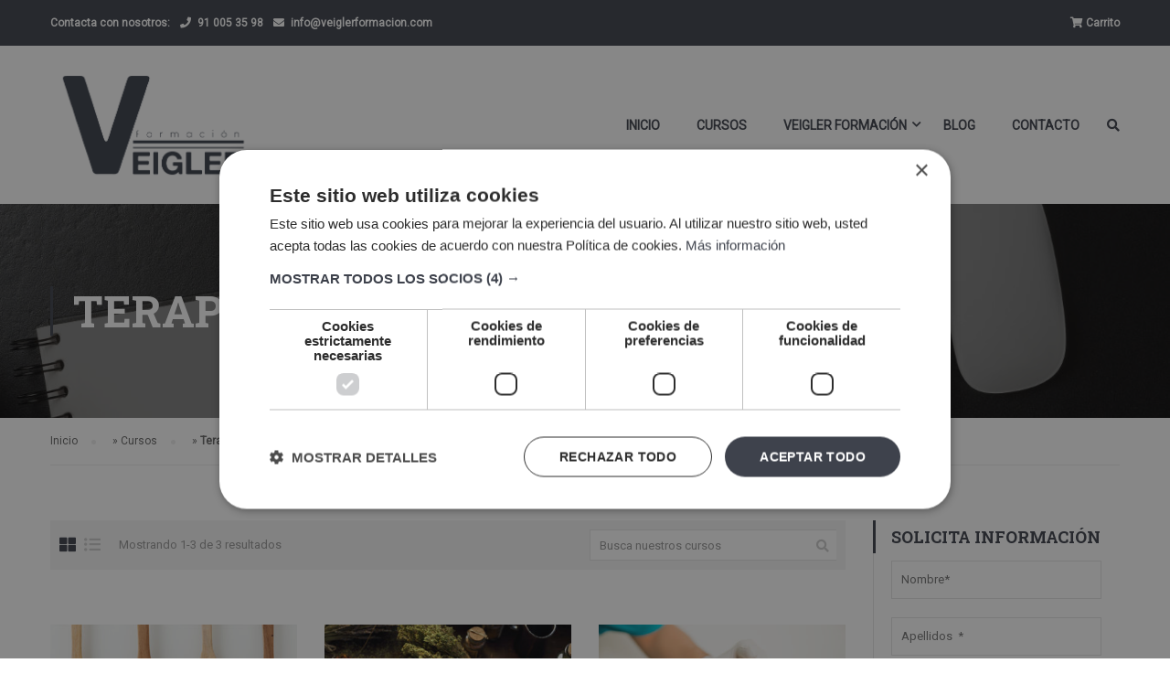

--- FILE ---
content_type: text/html; charset=UTF-8
request_url: https://veiglerformacion.com/estudiar/terapias-naturales/
body_size: 12499
content:
<!DOCTYPE html><html itemscope itemtype="http://schema.org/WebPage" lang="es"><head> <script src="https://veiglerformacion.com/wp-includes/js/jquery/jquery.min.js"></script>  <script>(function(w,d,s,l,i){w[l]=w[l]||[];w[l].push({'gtm.start':
	new Date().getTime(),event:'gtm.js'});var f=d.getElementsByTagName(s)[0],
	j=d.createElement(s),dl=l!='dataLayer'?'&l='+l:'';j.async=true;j.src=
	'https://www.googletagmanager.com/gtm.js?id='+i+dl;f.parentNode.insertBefore(j,f);
	})(window,document,'script','dataLayer','GTM-5NWDRQC');</script> <meta charset="UTF-8"><meta name="viewport" content="width=device-width, initial-scale=1"><link rel="profile" href="http://gmpg.org/xfn/11"><link rel="pingback" href="https://veiglerformacion.com/xmlrpc.php"><meta name='robots' content='index, follow, max-image-preview:large, max-snippet:-1, max-video-preview:-1' /><title>Terapias Naturales - Veigler Formación</title><link rel="canonical" href="https://veiglerformacion.com/estudiar/terapias-naturales/" /><meta property="og:locale" content="es_ES" /><meta property="og:type" content="article" /><meta property="og:title" content="Terapias Naturales archivos - Veigler Formación" /><meta property="og:url" content="https://veiglerformacion.com/estudiar/terapias-naturales/" /><meta property="og:site_name" content="Veigler Formación" /><meta name="twitter:card" content="summary_large_image" /> <script type="application/ld+json" class="yoast-schema-graph">{"@context":"https://schema.org","@graph":[{"@type":"CollectionPage","@id":"https://veiglerformacion.com/estudiar/terapias-naturales/","url":"https://veiglerformacion.com/estudiar/terapias-naturales/","name":"Terapias Naturales archivos - Veigler Formación","isPartOf":{"@id":"https://veiglerformacion.com/#website"},"breadcrumb":{"@id":"https://veiglerformacion.com/estudiar/terapias-naturales/#breadcrumb"},"inLanguage":"es"},{"@type":"BreadcrumbList","@id":"https://veiglerformacion.com/estudiar/terapias-naturales/#breadcrumb","itemListElement":[{"@type":"ListItem","position":1,"name":"Inicio","item":"https://veiglerformacion.com/"},{"@type":"ListItem","position":2,"name":"Cursos","item":"https://veiglerformacion.com/cursos/"},{"@type":"ListItem","position":3,"name":"Terapias Naturales"}]},{"@type":"WebSite","@id":"https://veiglerformacion.com/#website","url":"https://veiglerformacion.com/","name":"Veigler Formación","description":"Veigler Formación, estudiar online","potentialAction":[{"@type":"SearchAction","target":{"@type":"EntryPoint","urlTemplate":"https://veiglerformacion.com/?s={search_term_string}"},"query-input":{"@type":"PropertyValueSpecification","valueRequired":true,"valueName":"search_term_string"}}],"inLanguage":"es"}]}</script> <link rel="alternate" type="application/rss+xml" title="Veigler Formación &raquo; Feed" href="https://veiglerformacion.com/feed/" /><link rel="alternate" type="application/rss+xml" title="Veigler Formación &raquo; Feed de los comentarios" href="https://veiglerformacion.com/comments/feed/" /><link rel="alternate" type="application/rss+xml" title="Veigler Formación &raquo; Terapias Naturales Categoría Feed" href="https://veiglerformacion.com/estudiar/terapias-naturales/feed/" /><link rel='stylesheet' id='wc-stripe-blocks-checkout-style-css' href='https://veiglerformacion.com/wp-content/cache/autoptimize/css/autoptimize_single_bf1296ff69097b538efe450e6adfbef2.css?ver=fea74077a20387ad88e55aa2b1d75946' type='text/css' media='all' /><link rel='stylesheet' id='wc-blocks-vendors-style-css' href='https://veiglerformacion.com/wp-content/cache/autoptimize/css/autoptimize_single_535bc19ca40020871971f227877089ad.css?ver=10.2.4' type='text/css' media='all' /><link rel='stylesheet' id='wc-blocks-style-css' href='https://veiglerformacion.com/wp-content/cache/autoptimize/css/autoptimize_single_4ba14184495b4b1c2020607c130a3016.css?ver=10.2.4' type='text/css' media='all' /><link rel='stylesheet' id='contact-form-7-css' href='https://veiglerformacion.com/wp-content/cache/autoptimize/css/autoptimize_single_3fd2afa98866679439097f4ab102fe0a.css?ver=6.0.6' type='text/css' media='all' /><link rel='stylesheet' id='wpa-css-css' href='https://veiglerformacion.com/wp-content/cache/autoptimize/css/autoptimize_single_a0b823f7ab1f0a3a563fb10c3664d2a6.css?ver=2.3.04' type='text/css' media='all' /><style id='woocommerce-inline-inline-css' type='text/css'>.woocommerce form .form-row .required { visibility: visible; }</style><link rel='stylesheet' id='ez-toc-css' href='https://veiglerformacion.com/wp-content/plugins/easy-table-of-contents/assets/css/screen.min.css?ver=2.0.80' type='text/css' media='all' /><style id='ez-toc-inline-css' type='text/css'>div#ez-toc-container .ez-toc-title {font-size: 120%;}div#ez-toc-container .ez-toc-title {font-weight: 500;}div#ez-toc-container ul li , div#ez-toc-container ul li a {font-size: 95%;}div#ez-toc-container ul li , div#ez-toc-container ul li a {font-weight: 500;}div#ez-toc-container nav ul ul li {font-size: 90%;}.ez-toc-box-title {font-weight: bold; margin-bottom: 10px; text-align: center; text-transform: uppercase; letter-spacing: 1px; color: #666; padding-bottom: 5px;position:absolute;top:-4%;left:5%;background-color: inherit;transition: top 0.3s ease;}.ez-toc-box-title.toc-closed {top:-25%;}
.ez-toc-container-direction {direction: ltr;}.ez-toc-counter ul{counter-reset: item ;}.ez-toc-counter nav ul li a::before {content: counters(item, '.', decimal) '. ';display: inline-block;counter-increment: item;flex-grow: 0;flex-shrink: 0;margin-right: .2em; float: left; }.ez-toc-widget-direction {direction: ltr;}.ez-toc-widget-container ul{counter-reset: item ;}.ez-toc-widget-container nav ul li a::before {content: counters(item, '.', decimal) '. ';display: inline-block;counter-increment: item;flex-grow: 0;flex-shrink: 0;margin-right: .2em; float: left; }</style><link rel='stylesheet' id='font-awesome-nou-css' href='https://veiglerformacion.com/wp-content/cache/autoptimize/css/autoptimize_single_92ddb3add1421ef6db8d156ef3ff583c.css?ver=6.6.4' type='text/css' media='all' /><link rel='stylesheet' id='modal-css-css' href='https://veiglerformacion.com/wp-content/cache/autoptimize/css/autoptimize_single_f75feafe432e2568de749ad3f06f7f64.css?ver=6.6.4' type='text/css' media='all' /><link rel='stylesheet' id='learn-press-bundle-css' href='https://veiglerformacion.com/wp-content/plugins/learnpress/assets/css/bundle.min.css?ver=3.2.8.8' type='text/css' media='all' /><link rel='stylesheet' id='lp-overlay-css' href='https://veiglerformacion.com/wp-content/plugins/learnpress/assets/css/frontend/lp-overlay.min.css?ver=3.2.8.8' type='text/css' media='all' /><link rel='stylesheet' id='thim-parent-style-css' href='https://veiglerformacion.com/wp-content/cache/autoptimize/css/autoptimize_single_91ad7b20ea642d0ed5b10b8dd1d27aea.css?ver=6.6.4' type='text/css' media='all' /><link rel='stylesheet' id='font-awesome-5-all-css' href='https://veiglerformacion.com/wp-content/themes/eduma/assets/css/all.min.css?ver=4.6.5' type='text/css' media='all' /><link rel='stylesheet' id='font-awesome-4-shim-css' href='https://veiglerformacion.com/wp-content/themes/eduma/assets/css/v4-shims.min.css?ver=4.6.5' type='text/css' media='all' /><link rel='stylesheet' id='ionicons-css' href='https://veiglerformacion.com/wp-content/themes/eduma/assets/css/ionicons.min.css?ver=6.6.4' type='text/css' media='all' /><link rel='stylesheet' id='font-pe-icon-7-css' href='https://veiglerformacion.com/wp-content/cache/autoptimize/css/autoptimize_single_9c4f7424dd2adb0f6cb1e1511f825da8.css?ver=6.6.4' type='text/css' media='all' /><link rel='stylesheet' id='flaticon-css' href='https://veiglerformacion.com/wp-content/cache/autoptimize/css/autoptimize_single_d5ea5b72a6e904a2ff09488f856c916c.css?ver=6.6.4' type='text/css' media='all' /><link rel='stylesheet' id='thim-linearicons-font-css' href='https://veiglerformacion.com/wp-content/cache/autoptimize/css/autoptimize_single_2155a3c8ff937448394451b078e03dea.css?ver=6.6.4' type='text/css' media='all' /><link rel='stylesheet' id='line-awesome-css' href='https://veiglerformacion.com/wp-content/themes/eduma/assets/css/line-awesome.min.css?ver=4.6.5' type='text/css' media='all' /><link rel='stylesheet' id='thim-custom-vc-css' href='https://veiglerformacion.com/wp-content/cache/autoptimize/css/autoptimize_single_ada705787cb3703c3feb478bb1d72919.css?ver=4.6.5' type='text/css' media='all' /><link rel='stylesheet' id='thim-style-css' href='https://veiglerformacion.com/wp-content/cache/autoptimize/css/autoptimize_single_b599ed3beb2a6920323302cb92de2c0c.css?ver=4.6.5' type='text/css' media='all' /><style id='thim-style-inline-css' type='text/css'>:root{ --thim-body-primary-color: #3e424c;--thim-body-secondary-color:#d5cdd0;--thim-button-text-color:#ffffff;--thim-button-hover-color:#d5cdd0;--thim-footer-font-title-font-size:14px;--thim-footer-font-title-line-height:40px;--thim-footer-font-title-text-transform:uppercase;--thim-footer-font-title-font-weight:700;--thim-footer-font-size:;--thim-main-menu-font-weight:600;}</style><link rel='stylesheet' id='thim-style-options-css' href='https://veiglerformacion.com/wp-content/cache/autoptimize/css/autoptimize_single_bc034d6032553dedd2559edd899053a0.css?ver=6.6.4' type='text/css' media='all' /> <script type="text/javascript" src="https://veiglerformacion.com/wp-includes/js/jquery/jquery.min.js?ver=3.7.1" id="jquery-core-js"></script> <script type="text/javascript" src="https://veiglerformacion.com/wp-includes/js/jquery/jquery-migrate.min.js?ver=3.4.1" id="jquery-migrate-js"></script> <script type="text/javascript" src="https://veiglerformacion.com/wp-content/cache/autoptimize/js/autoptimize_single_1a3dd68bf82d5af13464bf5acb58c5e7.js?ver=6.6.4" id="learnpress-woo-payment-js"></script> <script type="text/javascript" src="https://veiglerformacion.com/wp-content/themes/eduma-child/micromodal.min.js?ver=6.6.4" id="modal-js-js"></script> <script type="text/javascript" src="https://veiglerformacion.com/wp-content/cache/autoptimize/js/autoptimize_single_7aacddc26427fccbead478bfdf2d4921.js?ver=6.6.4" id="thim-js-custom-js"></script> <script type="text/javascript" src="https://veiglerformacion.com/wp-includes/js/underscore.min.js?ver=1.13.4" id="underscore-js"></script> <script type="text/javascript" id="utils-js-extra">var userSettings = {"url":"\/","uid":"0","time":"1769743803","secure":"1"};</script> <script type="text/javascript" src="https://veiglerformacion.com/wp-includes/js/utils.min.js?ver=6.6.4" id="utils-js"></script> <script type="text/javascript" id="lp-global-js-extra">var lpGlobalSettings = {"url":"https:\/\/veiglerformacion.com\/estudiar\/terapias-naturales\/","siteurl":"https:\/\/veiglerformacion.com","ajax":"https:\/\/veiglerformacion.com\/wp-admin\/admin-ajax.php","theme":"eduma-child","localize":{"button_ok":"OK","button_cancel":"Cancelar","button_yes":"S\u00ed","button_no":"No"},"show_popup_confirm_finish":"yes"};</script> <script type="text/javascript" src="https://veiglerformacion.com/wp-content/plugins/learnpress/assets/js/global.min.js?ver=3.2.8.8" id="lp-global-js"></script> <script type="text/javascript" src="https://veiglerformacion.com/wp-content/plugins/learnpress/assets/js/dist/utils.min.js?ver=3.2.8.8" id="lp-utils-js"></script> <script type="text/javascript" src="https://veiglerformacion.com/wp-content/plugins/learnpress/assets/src/js/vendor/watch.min.js?ver=3.2.8.8" id="watch-js"></script> <script type="text/javascript" src="https://veiglerformacion.com/wp-content/plugins/learnpress/assets/js/vendor/plugins.all.min.js?ver=3.2.8.8" id="lp-plugins-all-js"></script> <link rel="https://api.w.org/" href="https://veiglerformacion.com/wp-json/" /><link rel="EditURI" type="application/rsd+xml" title="RSD" href="https://veiglerformacion.com/xmlrpc.php?rsd" /><meta name="generator" content="WordPress 6.6.4" /><meta name="generator" content="WooCommerce 7.8.2" /> <noscript><style>.woocommerce-product-gallery{ opacity: 1 !important; }</style></noscript> <script type="text/javascript">function tc_insert_internal_css(css) {
                    var tc_style = document.createElement("style");
                    tc_style.type = "text/css";
                    tc_style.setAttribute('data-type', 'tc-internal-css');
                    var tc_style_content = document.createTextNode(css);
                    tc_style.appendChild(tc_style_content);
                    document.head.appendChild(tc_style);
                }</script> <meta name="generator" content="Powered by WPBakery Page Builder - drag and drop page builder for WordPress."/><link rel="icon" href="https://veiglerformacion.com/wp-content/uploads/2019/06/cropped-FAVICON-VEIGLER-FORMACION-32x32.png" sizes="32x32" /><link rel="icon" href="https://veiglerformacion.com/wp-content/uploads/2019/06/cropped-FAVICON-VEIGLER-FORMACION-192x192.png" sizes="192x192" /><link rel="apple-touch-icon" href="https://veiglerformacion.com/wp-content/uploads/2019/06/cropped-FAVICON-VEIGLER-FORMACION-180x180.png" /><meta name="msapplication-TileImage" content="https://veiglerformacion.com/wp-content/uploads/2019/06/cropped-FAVICON-VEIGLER-FORMACION-270x270.png" /><style id="thim-customizer-inline-styles">/* cyrillic-ext */
@font-face {
  font-family: 'Roboto';
  font-style: normal;
  font-weight: 400;
  font-stretch: 100%;
  font-display: swap;
  src: url(https://fonts.gstatic.com/s/roboto/v50/KFOMCnqEu92Fr1ME7kSn66aGLdTylUAMQXC89YmC2DPNWubEbVmZiAr0klQmz24O0g.woff2) format('woff2');
  unicode-range: U+0460-052F, U+1C80-1C8A, U+20B4, U+2DE0-2DFF, U+A640-A69F, U+FE2E-FE2F;
}
/* cyrillic */
@font-face {
  font-family: 'Roboto';
  font-style: normal;
  font-weight: 400;
  font-stretch: 100%;
  font-display: swap;
  src: url(https://fonts.gstatic.com/s/roboto/v50/KFOMCnqEu92Fr1ME7kSn66aGLdTylUAMQXC89YmC2DPNWubEbVmQiAr0klQmz24O0g.woff2) format('woff2');
  unicode-range: U+0301, U+0400-045F, U+0490-0491, U+04B0-04B1, U+2116;
}
/* greek-ext */
@font-face {
  font-family: 'Roboto';
  font-style: normal;
  font-weight: 400;
  font-stretch: 100%;
  font-display: swap;
  src: url(https://fonts.gstatic.com/s/roboto/v50/KFOMCnqEu92Fr1ME7kSn66aGLdTylUAMQXC89YmC2DPNWubEbVmYiAr0klQmz24O0g.woff2) format('woff2');
  unicode-range: U+1F00-1FFF;
}
/* greek */
@font-face {
  font-family: 'Roboto';
  font-style: normal;
  font-weight: 400;
  font-stretch: 100%;
  font-display: swap;
  src: url(https://fonts.gstatic.com/s/roboto/v50/KFOMCnqEu92Fr1ME7kSn66aGLdTylUAMQXC89YmC2DPNWubEbVmXiAr0klQmz24O0g.woff2) format('woff2');
  unicode-range: U+0370-0377, U+037A-037F, U+0384-038A, U+038C, U+038E-03A1, U+03A3-03FF;
}
/* math */
@font-face {
  font-family: 'Roboto';
  font-style: normal;
  font-weight: 400;
  font-stretch: 100%;
  font-display: swap;
  src: url(https://fonts.gstatic.com/s/roboto/v50/KFOMCnqEu92Fr1ME7kSn66aGLdTylUAMQXC89YmC2DPNWubEbVnoiAr0klQmz24O0g.woff2) format('woff2');
  unicode-range: U+0302-0303, U+0305, U+0307-0308, U+0310, U+0312, U+0315, U+031A, U+0326-0327, U+032C, U+032F-0330, U+0332-0333, U+0338, U+033A, U+0346, U+034D, U+0391-03A1, U+03A3-03A9, U+03B1-03C9, U+03D1, U+03D5-03D6, U+03F0-03F1, U+03F4-03F5, U+2016-2017, U+2034-2038, U+203C, U+2040, U+2043, U+2047, U+2050, U+2057, U+205F, U+2070-2071, U+2074-208E, U+2090-209C, U+20D0-20DC, U+20E1, U+20E5-20EF, U+2100-2112, U+2114-2115, U+2117-2121, U+2123-214F, U+2190, U+2192, U+2194-21AE, U+21B0-21E5, U+21F1-21F2, U+21F4-2211, U+2213-2214, U+2216-22FF, U+2308-230B, U+2310, U+2319, U+231C-2321, U+2336-237A, U+237C, U+2395, U+239B-23B7, U+23D0, U+23DC-23E1, U+2474-2475, U+25AF, U+25B3, U+25B7, U+25BD, U+25C1, U+25CA, U+25CC, U+25FB, U+266D-266F, U+27C0-27FF, U+2900-2AFF, U+2B0E-2B11, U+2B30-2B4C, U+2BFE, U+3030, U+FF5B, U+FF5D, U+1D400-1D7FF, U+1EE00-1EEFF;
}
/* symbols */
@font-face {
  font-family: 'Roboto';
  font-style: normal;
  font-weight: 400;
  font-stretch: 100%;
  font-display: swap;
  src: url(https://fonts.gstatic.com/s/roboto/v50/KFOMCnqEu92Fr1ME7kSn66aGLdTylUAMQXC89YmC2DPNWubEbVn6iAr0klQmz24O0g.woff2) format('woff2');
  unicode-range: U+0001-000C, U+000E-001F, U+007F-009F, U+20DD-20E0, U+20E2-20E4, U+2150-218F, U+2190, U+2192, U+2194-2199, U+21AF, U+21E6-21F0, U+21F3, U+2218-2219, U+2299, U+22C4-22C6, U+2300-243F, U+2440-244A, U+2460-24FF, U+25A0-27BF, U+2800-28FF, U+2921-2922, U+2981, U+29BF, U+29EB, U+2B00-2BFF, U+4DC0-4DFF, U+FFF9-FFFB, U+10140-1018E, U+10190-1019C, U+101A0, U+101D0-101FD, U+102E0-102FB, U+10E60-10E7E, U+1D2C0-1D2D3, U+1D2E0-1D37F, U+1F000-1F0FF, U+1F100-1F1AD, U+1F1E6-1F1FF, U+1F30D-1F30F, U+1F315, U+1F31C, U+1F31E, U+1F320-1F32C, U+1F336, U+1F378, U+1F37D, U+1F382, U+1F393-1F39F, U+1F3A7-1F3A8, U+1F3AC-1F3AF, U+1F3C2, U+1F3C4-1F3C6, U+1F3CA-1F3CE, U+1F3D4-1F3E0, U+1F3ED, U+1F3F1-1F3F3, U+1F3F5-1F3F7, U+1F408, U+1F415, U+1F41F, U+1F426, U+1F43F, U+1F441-1F442, U+1F444, U+1F446-1F449, U+1F44C-1F44E, U+1F453, U+1F46A, U+1F47D, U+1F4A3, U+1F4B0, U+1F4B3, U+1F4B9, U+1F4BB, U+1F4BF, U+1F4C8-1F4CB, U+1F4D6, U+1F4DA, U+1F4DF, U+1F4E3-1F4E6, U+1F4EA-1F4ED, U+1F4F7, U+1F4F9-1F4FB, U+1F4FD-1F4FE, U+1F503, U+1F507-1F50B, U+1F50D, U+1F512-1F513, U+1F53E-1F54A, U+1F54F-1F5FA, U+1F610, U+1F650-1F67F, U+1F687, U+1F68D, U+1F691, U+1F694, U+1F698, U+1F6AD, U+1F6B2, U+1F6B9-1F6BA, U+1F6BC, U+1F6C6-1F6CF, U+1F6D3-1F6D7, U+1F6E0-1F6EA, U+1F6F0-1F6F3, U+1F6F7-1F6FC, U+1F700-1F7FF, U+1F800-1F80B, U+1F810-1F847, U+1F850-1F859, U+1F860-1F887, U+1F890-1F8AD, U+1F8B0-1F8BB, U+1F8C0-1F8C1, U+1F900-1F90B, U+1F93B, U+1F946, U+1F984, U+1F996, U+1F9E9, U+1FA00-1FA6F, U+1FA70-1FA7C, U+1FA80-1FA89, U+1FA8F-1FAC6, U+1FACE-1FADC, U+1FADF-1FAE9, U+1FAF0-1FAF8, U+1FB00-1FBFF;
}
/* vietnamese */
@font-face {
  font-family: 'Roboto';
  font-style: normal;
  font-weight: 400;
  font-stretch: 100%;
  font-display: swap;
  src: url(https://fonts.gstatic.com/s/roboto/v50/KFOMCnqEu92Fr1ME7kSn66aGLdTylUAMQXC89YmC2DPNWubEbVmbiAr0klQmz24O0g.woff2) format('woff2');
  unicode-range: U+0102-0103, U+0110-0111, U+0128-0129, U+0168-0169, U+01A0-01A1, U+01AF-01B0, U+0300-0301, U+0303-0304, U+0308-0309, U+0323, U+0329, U+1EA0-1EF9, U+20AB;
}
/* latin-ext */
@font-face {
  font-family: 'Roboto';
  font-style: normal;
  font-weight: 400;
  font-stretch: 100%;
  font-display: swap;
  src: url(https://fonts.gstatic.com/s/roboto/v50/KFOMCnqEu92Fr1ME7kSn66aGLdTylUAMQXC89YmC2DPNWubEbVmaiAr0klQmz24O0g.woff2) format('woff2');
  unicode-range: U+0100-02BA, U+02BD-02C5, U+02C7-02CC, U+02CE-02D7, U+02DD-02FF, U+0304, U+0308, U+0329, U+1D00-1DBF, U+1E00-1E9F, U+1EF2-1EFF, U+2020, U+20A0-20AB, U+20AD-20C0, U+2113, U+2C60-2C7F, U+A720-A7FF;
}
/* latin */
@font-face {
  font-family: 'Roboto';
  font-style: normal;
  font-weight: 400;
  font-stretch: 100%;
  font-display: swap;
  src: url(https://fonts.gstatic.com/s/roboto/v50/KFOMCnqEu92Fr1ME7kSn66aGLdTylUAMQXC89YmC2DPNWubEbVmUiAr0klQmz24.woff2) format('woff2');
  unicode-range: U+0000-00FF, U+0131, U+0152-0153, U+02BB-02BC, U+02C6, U+02DA, U+02DC, U+0304, U+0308, U+0329, U+2000-206F, U+20AC, U+2122, U+2191, U+2193, U+2212, U+2215, U+FEFF, U+FFFD;
}
/* cyrillic-ext */
@font-face {
  font-family: 'Roboto Slab';
  font-style: normal;
  font-weight: 400;
  font-display: swap;
  src: url(https://fonts.gstatic.com/s/robotoslab/v36/BngMUXZYTXPIvIBgJJSb6ufA5qWr4xCCQ_k.woff2) format('woff2');
  unicode-range: U+0460-052F, U+1C80-1C8A, U+20B4, U+2DE0-2DFF, U+A640-A69F, U+FE2E-FE2F;
}
/* cyrillic */
@font-face {
  font-family: 'Roboto Slab';
  font-style: normal;
  font-weight: 400;
  font-display: swap;
  src: url(https://fonts.gstatic.com/s/robotoslab/v36/BngMUXZYTXPIvIBgJJSb6ufJ5qWr4xCCQ_k.woff2) format('woff2');
  unicode-range: U+0301, U+0400-045F, U+0490-0491, U+04B0-04B1, U+2116;
}
/* greek-ext */
@font-face {
  font-family: 'Roboto Slab';
  font-style: normal;
  font-weight: 400;
  font-display: swap;
  src: url(https://fonts.gstatic.com/s/robotoslab/v36/BngMUXZYTXPIvIBgJJSb6ufB5qWr4xCCQ_k.woff2) format('woff2');
  unicode-range: U+1F00-1FFF;
}
/* greek */
@font-face {
  font-family: 'Roboto Slab';
  font-style: normal;
  font-weight: 400;
  font-display: swap;
  src: url(https://fonts.gstatic.com/s/robotoslab/v36/BngMUXZYTXPIvIBgJJSb6ufO5qWr4xCCQ_k.woff2) format('woff2');
  unicode-range: U+0370-0377, U+037A-037F, U+0384-038A, U+038C, U+038E-03A1, U+03A3-03FF;
}
/* vietnamese */
@font-face {
  font-family: 'Roboto Slab';
  font-style: normal;
  font-weight: 400;
  font-display: swap;
  src: url(https://fonts.gstatic.com/s/robotoslab/v36/BngMUXZYTXPIvIBgJJSb6ufC5qWr4xCCQ_k.woff2) format('woff2');
  unicode-range: U+0102-0103, U+0110-0111, U+0128-0129, U+0168-0169, U+01A0-01A1, U+01AF-01B0, U+0300-0301, U+0303-0304, U+0308-0309, U+0323, U+0329, U+1EA0-1EF9, U+20AB;
}
/* latin-ext */
@font-face {
  font-family: 'Roboto Slab';
  font-style: normal;
  font-weight: 400;
  font-display: swap;
  src: url(https://fonts.gstatic.com/s/robotoslab/v36/BngMUXZYTXPIvIBgJJSb6ufD5qWr4xCCQ_k.woff2) format('woff2');
  unicode-range: U+0100-02BA, U+02BD-02C5, U+02C7-02CC, U+02CE-02D7, U+02DD-02FF, U+0304, U+0308, U+0329, U+1D00-1DBF, U+1E00-1E9F, U+1EF2-1EFF, U+2020, U+20A0-20AB, U+20AD-20C0, U+2113, U+2C60-2C7F, U+A720-A7FF;
}
/* latin */
@font-face {
  font-family: 'Roboto Slab';
  font-style: normal;
  font-weight: 400;
  font-display: swap;
  src: url(https://fonts.gstatic.com/s/robotoslab/v36/BngMUXZYTXPIvIBgJJSb6ufN5qWr4xCC.woff2) format('woff2');
  unicode-range: U+0000-00FF, U+0131, U+0152-0153, U+02BB-02BC, U+02C6, U+02DA, U+02DC, U+0304, U+0308, U+0329, U+2000-206F, U+20AC, U+2122, U+2191, U+2193, U+2212, U+2215, U+FEFF, U+FFFD;
}
/* cyrillic-ext */
@font-face {
  font-family: 'Roboto Slab';
  font-style: normal;
  font-weight: 700;
  font-display: swap;
  src: url(https://fonts.gstatic.com/s/robotoslab/v36/BngMUXZYTXPIvIBgJJSb6ufA5qWr4xCCQ_k.woff2) format('woff2');
  unicode-range: U+0460-052F, U+1C80-1C8A, U+20B4, U+2DE0-2DFF, U+A640-A69F, U+FE2E-FE2F;
}
/* cyrillic */
@font-face {
  font-family: 'Roboto Slab';
  font-style: normal;
  font-weight: 700;
  font-display: swap;
  src: url(https://fonts.gstatic.com/s/robotoslab/v36/BngMUXZYTXPIvIBgJJSb6ufJ5qWr4xCCQ_k.woff2) format('woff2');
  unicode-range: U+0301, U+0400-045F, U+0490-0491, U+04B0-04B1, U+2116;
}
/* greek-ext */
@font-face {
  font-family: 'Roboto Slab';
  font-style: normal;
  font-weight: 700;
  font-display: swap;
  src: url(https://fonts.gstatic.com/s/robotoslab/v36/BngMUXZYTXPIvIBgJJSb6ufB5qWr4xCCQ_k.woff2) format('woff2');
  unicode-range: U+1F00-1FFF;
}
/* greek */
@font-face {
  font-family: 'Roboto Slab';
  font-style: normal;
  font-weight: 700;
  font-display: swap;
  src: url(https://fonts.gstatic.com/s/robotoslab/v36/BngMUXZYTXPIvIBgJJSb6ufO5qWr4xCCQ_k.woff2) format('woff2');
  unicode-range: U+0370-0377, U+037A-037F, U+0384-038A, U+038C, U+038E-03A1, U+03A3-03FF;
}
/* vietnamese */
@font-face {
  font-family: 'Roboto Slab';
  font-style: normal;
  font-weight: 700;
  font-display: swap;
  src: url(https://fonts.gstatic.com/s/robotoslab/v36/BngMUXZYTXPIvIBgJJSb6ufC5qWr4xCCQ_k.woff2) format('woff2');
  unicode-range: U+0102-0103, U+0110-0111, U+0128-0129, U+0168-0169, U+01A0-01A1, U+01AF-01B0, U+0300-0301, U+0303-0304, U+0308-0309, U+0323, U+0329, U+1EA0-1EF9, U+20AB;
}
/* latin-ext */
@font-face {
  font-family: 'Roboto Slab';
  font-style: normal;
  font-weight: 700;
  font-display: swap;
  src: url(https://fonts.gstatic.com/s/robotoslab/v36/BngMUXZYTXPIvIBgJJSb6ufD5qWr4xCCQ_k.woff2) format('woff2');
  unicode-range: U+0100-02BA, U+02BD-02C5, U+02C7-02CC, U+02CE-02D7, U+02DD-02FF, U+0304, U+0308, U+0329, U+1D00-1DBF, U+1E00-1E9F, U+1EF2-1EFF, U+2020, U+20A0-20AB, U+20AD-20C0, U+2113, U+2C60-2C7F, U+A720-A7FF;
}
/* latin */
@font-face {
  font-family: 'Roboto Slab';
  font-style: normal;
  font-weight: 700;
  font-display: swap;
  src: url(https://fonts.gstatic.com/s/robotoslab/v36/BngMUXZYTXPIvIBgJJSb6ufN5qWr4xCC.woff2) format('woff2');
  unicode-range: U+0000-00FF, U+0131, U+0152-0153, U+02BB-02BC, U+02C6, U+02DA, U+02DC, U+0304, U+0308, U+0329, U+2000-206F, U+20AC, U+2122, U+2191, U+2193, U+2212, U+2215, U+FEFF, U+FFFD;
}</style> <script type="text/javascript">if (typeof ajaxurl === 'undefined') {
				
				var ajaxurl = "https://veiglerformacion.com/wp-admin/admin-ajax.php"
				
			}</script> <noscript><style>.wpb_animate_when_almost_visible { opacity: 1; }</style></noscript></head><body class="archive tax-course_category term-terapias-naturales term-134 wp-embed-responsive theme-eduma eduma-child learnpress learnpress-page woocommerce-no-js group-blog thim-body-load-overlay bg-boxed-image thim-popup-feature wpb-js-composer js-comp-ver-6.9.0 vc_responsive" id="thim-body"> <noscript><iframe src="https://www.googletagmanager.com/ns.html?id=GTM-5NWDRQC"
height="0" width="0" style="display:none;visibility:hidden"></iframe></noscript><div class="mobile-menu-wrapper"><div class="mobile-menu-inner"><div class="icon-wrapper"><div class="menu-mobile-effect navbar-toggle close-icon" data-effect="mobile-effect"> <span class="icon-bar"></span> <span class="icon-bar"></span> <span class="icon-bar"></span></div></div><nav class="mobile-menu-container mobile-effect"><ul class="nav navbar-nav"><li id="menu-item-6551" class="menu-item menu-item-type-post_type menu-item-object-page menu-item-home menu-item-6551 tc-menu-item tc-menu-depth-0 tc-menu-align-left tc-menu-layout-default"><a href="https://veiglerformacion.com/" class="tc-menu-inner">Inicio</a></li><li id="menu-item-9618" class="menu-item menu-item-type-post_type menu-item-object-page menu-item-9618 tc-menu-item tc-menu-depth-0 tc-menu-align-left tc-menu-layout-default"><a href="https://veiglerformacion.com/cursos/" class="tc-menu-inner">Cursos</a></li><li id="menu-item-6520" class="menu-item menu-item-type-custom menu-item-object-custom menu-item-has-children menu-item-6520 tc-menu-item tc-menu-depth-0 tc-menu-align-left tc-menu-layout-default"><span class="tc-menu-inner">VEIGLER FORMACIÓN</span><ul class="sub-menu"><li id="menu-item-6532" class="menu-item menu-item-type-post_type menu-item-object-page menu-item-6532 tc-menu-item tc-menu-depth-1 tc-menu-align-left"><a href="https://veiglerformacion.com/conoce-veigler-formacion/" class="tc-menu-inner tc-megamenu-title">Conoce Veigler Formación</a></li><li id="menu-item-8835" class="menu-item menu-item-type-post_type menu-item-object-page menu-item-8835 tc-menu-item tc-menu-depth-1 tc-menu-align-left"><a href="https://veiglerformacion.com/opiniones/" class="tc-menu-inner tc-megamenu-title">Veigler Formación Opiniones</a></li><li id="menu-item-7601" class="menu-item menu-item-type-post_type menu-item-object-page menu-item-7601 tc-menu-item tc-menu-depth-1 tc-menu-align-left"><a href="https://veiglerformacion.com/equipo/" class="tc-menu-inner tc-megamenu-title">Equipo</a></li><li id="menu-item-8387" class="menu-item menu-item-type-post_type menu-item-object-page menu-item-8387 tc-menu-item tc-menu-depth-1 tc-menu-align-left"><a href="https://veiglerformacion.com/acreditaciones/" class="tc-menu-inner tc-megamenu-title">Acreditaciones</a></li><li id="menu-item-6521" class="menu-item menu-item-type-post_type menu-item-object-page menu-item-6521 tc-menu-item tc-menu-depth-1 tc-menu-align-left"><a href="https://veiglerformacion.com/faqs/" class="tc-menu-inner tc-megamenu-title">FAQs</a></li><li id="menu-item-8969" class="menu-item menu-item-type-custom menu-item-object-custom menu-item-8969 tc-menu-item tc-menu-depth-1 tc-menu-align-left"><a href="https://veiglerformacion.com/category/oferta-de-empleo/" class="tc-menu-inner tc-megamenu-title">Oferta de Empleo</a></li><li id="menu-item-8970" class="menu-item menu-item-type-custom menu-item-object-custom menu-item-8970 tc-menu-item tc-menu-depth-1 tc-menu-align-left"><a href="https://veiglerformacion.com/category/oferta-de-practicas/" class="tc-menu-inner tc-megamenu-title">Oferta de Prácticas</a></li></ul></li><li id="menu-item-6523" class="menu-item menu-item-type-post_type menu-item-object-page current_page_parent menu-item-6523 tc-menu-item tc-menu-depth-0 tc-menu-align-left tc-menu-layout-default"><a href="https://veiglerformacion.com/blog/" class="tc-menu-inner">Blog</a></li><li id="menu-item-6522" class="menu-item menu-item-type-post_type menu-item-object-page menu-item-6522 tc-menu-item tc-menu-depth-0 tc-menu-align-left tc-menu-layout-default"><a href="https://veiglerformacion.com/contacto/" class="tc-menu-inner">Contacto</a></li><li class="menu-right header_v1"><ul><li id="courses-searching-2" class="widget widget_courses-searching"><div class="thim-widget-courses-searching template-courses-searching"><div class="thim-course-search-overlay"><div class="search-toggle"><i class="fa fa-search"></i></div><div class="courses-searching layout-overlay"><div class="search-popup-bg"></div><form method="get" action="https://veiglerformacion.com/cursos/"> <input type="text" value="" name="s" placeholder="Encuentra tu curso..."
 class="thim-s form-control courses-search-input" autocomplete="off"/> <input type="hidden" value="course" name="ref"/> <button type="submit"><i class="fa fa-search"></i></button> <span class="widget-search-close"></span></form><ul class="courses-list-search list-unstyled"></ul></div></div></div></li></ul></li></ul></nav></div></div><div id="wrapper-container" class="wrapper-container"><div class="content-pusher"><header id="masthead" class="site-header affix-top bg-custom-sticky sticky-header header_default header_v1"><div id="toolbar" class="toolbar"><div class="container"><div class="row"><div class="col-sm-12"><div class="toolbar-container"><aside id="text-2" class="widget widget_text"><div class="textwidget"><div class="thim-have-any-question"> Contacta con nosotros:<div class="mobile"><i class="fa fa-phone"></i><a href="tel:+34910053598">91 005 35 98</a></div><div class="email"><i class="fa fa-envelope"></i><a href="mailto:info@veiglerformacion.com">info@veiglerformacion.com</a></div></div><div class="cart" style="float:right;"> <a href="/carrito"><i class="fa fa-shopping-cart"></i> Carrito</a></div></div></aside></div></div></div></div></div><div class="thim-nav-wrapper container"><div class="row"><div class="navigation col-sm-12"><div class="tm-table"><div class="width-logo table-cell sm-logo"> <a href="https://veiglerformacion.com/" title="Veigler Formación - Veigler Formación, estudiar online" rel="home" class="thim-logo"><img src="https://veiglerformacion.com/wp-content/uploads/2022/01/VEIGLER-FORMACION-WEB.png" alt="Veigler Formación"  data-sticky="https://veiglerformacion.com/wp-content/uploads/2022/01/VEIGLER-FORMACION-WEB.png"></a></div><nav class="width-navigation table-cell table-right"><ul class="nav navbar-nav menu-main-menu"><li class="menu-item menu-item-type-post_type menu-item-object-page menu-item-home menu-item-6551 tc-menu-item tc-menu-depth-0 tc-menu-align-left tc-menu-layout-default"><a href="https://veiglerformacion.com/" class="tc-menu-inner">Inicio</a></li><li class="menu-item menu-item-type-post_type menu-item-object-page menu-item-9618 tc-menu-item tc-menu-depth-0 tc-menu-align-left tc-menu-layout-default"><a href="https://veiglerformacion.com/cursos/" class="tc-menu-inner">Cursos</a></li><li class="menu-item menu-item-type-custom menu-item-object-custom menu-item-has-children menu-item-6520 tc-menu-item tc-menu-depth-0 tc-menu-align-left tc-menu-layout-default"><span class="tc-menu-inner">VEIGLER FORMACIÓN</span><ul class="sub-menu"><li class="menu-item menu-item-type-post_type menu-item-object-page menu-item-6532 tc-menu-item tc-menu-depth-1 tc-menu-align-left"><a href="https://veiglerformacion.com/conoce-veigler-formacion/" class="tc-menu-inner tc-megamenu-title">Conoce Veigler Formación</a></li><li class="menu-item menu-item-type-post_type menu-item-object-page menu-item-8835 tc-menu-item tc-menu-depth-1 tc-menu-align-left"><a href="https://veiglerformacion.com/opiniones/" class="tc-menu-inner tc-megamenu-title">Veigler Formación Opiniones</a></li><li class="menu-item menu-item-type-post_type menu-item-object-page menu-item-7601 tc-menu-item tc-menu-depth-1 tc-menu-align-left"><a href="https://veiglerformacion.com/equipo/" class="tc-menu-inner tc-megamenu-title">Equipo</a></li><li class="menu-item menu-item-type-post_type menu-item-object-page menu-item-8387 tc-menu-item tc-menu-depth-1 tc-menu-align-left"><a href="https://veiglerformacion.com/acreditaciones/" class="tc-menu-inner tc-megamenu-title">Acreditaciones</a></li><li class="menu-item menu-item-type-post_type menu-item-object-page menu-item-6521 tc-menu-item tc-menu-depth-1 tc-menu-align-left"><a href="https://veiglerformacion.com/faqs/" class="tc-menu-inner tc-megamenu-title">FAQs</a></li><li class="menu-item menu-item-type-custom menu-item-object-custom menu-item-8969 tc-menu-item tc-menu-depth-1 tc-menu-align-left"><a href="https://veiglerformacion.com/category/oferta-de-empleo/" class="tc-menu-inner tc-megamenu-title">Oferta de Empleo</a></li><li class="menu-item menu-item-type-custom menu-item-object-custom menu-item-8970 tc-menu-item tc-menu-depth-1 tc-menu-align-left"><a href="https://veiglerformacion.com/category/oferta-de-practicas/" class="tc-menu-inner tc-megamenu-title">Oferta de Prácticas</a></li></ul></li><li class="menu-item menu-item-type-post_type menu-item-object-page current_page_parent menu-item-6523 tc-menu-item tc-menu-depth-0 tc-menu-align-left tc-menu-layout-default"><a href="https://veiglerformacion.com/blog/" class="tc-menu-inner">Blog</a></li><li class="menu-item menu-item-type-post_type menu-item-object-page menu-item-6522 tc-menu-item tc-menu-depth-0 tc-menu-align-left tc-menu-layout-default"><a href="https://veiglerformacion.com/contacto/" class="tc-menu-inner">Contacto</a></li><li class="menu-right"><ul><li id="courses-searching-2" class="widget widget_courses-searching"><div class="thim-widget-courses-searching template-courses-searching"><div class="thim-course-search-overlay"><div class="search-toggle"><i class="fa fa-search"></i></div><div class="courses-searching layout-overlay"><div class="search-popup-bg"></div><form method="get" action="https://veiglerformacion.com/cursos/"> <input type="text" value="" name="s" placeholder="Encuentra tu curso..."
 class="thim-s form-control courses-search-input" autocomplete="off"/> <input type="hidden" value="course" name="ref"/> <button type="submit"><i class="fa fa-search"></i></button> <span class="widget-search-close"></span></form><ul class="courses-list-search list-unstyled"></ul></div></div></div></li></ul></li></ul></nav><div class="menu-mobile-effect navbar-toggle" data-effect="mobile-effect"> <span class="icon-bar"></span> <span class="icon-bar"></span> <span class="icon-bar"></span></div></div></div></div></div></header><div id="main-content"><section class="content-area"><div
 class="top_heading_out"><div class="lazyload top_site_main" data-bg="https://veiglerformacion.com/wp-content/uploads/2019/06/ESTUDIAR-ONLINE-1.jpg" style="color: #ffffff;background-image:url(data:image/svg+xml,%3Csvg%20xmlns=%22http://www.w3.org/2000/svg%22%20viewBox=%220%200%20500%20300%22%3E%3C/svg%3E);"><span class="overlay-top-header" style="background-color:rgba(0,0,0,0.5);"></span><div class="page-title-wrapper"><div class="banner-wrapper container"><h1>Terapias Naturales</h1></div></div></div><div class="breadcrumbs-wrapper"><div class="container"><div id="breadcrumbs"><span><span><a href="https://veiglerformacion.com/">Inicio</a></span> » <span><a href="https://veiglerformacion.com/cursos/">Cursos</a></span> » <span class="breadcrumb_last" aria-current="page"><strong>Terapias Naturales</strong></span></span></div></div></div></div><div class="container sidebar-right site-content"><div class="row"><main id="main" class="site-main col-sm-9 alignleft"><article id="post-0" class="post-0 post type-post status-publish format-standard hentry page type-page"><div class="entry-content"><div id="lp-archive-courses" data-all-courses-url="https://veiglerformacion.com/cursos/"><div class="thim-course-top switch-layout-container "><div class="thim-course-switch-layout switch-layout"> <a href="#" class="list switchToGrid switch-active"><i class="fa fa-th-large"></i></a> <a href="#" class="grid switchToList"><i class="fa fa-list-ul"></i></a></div><div class="course-index"> <span>Mostrando 1-3 de 3 resultados</span></div><div class="courses-searching"><form method="get" action="https://veiglerformacion.com/cursos/"> <input type="text" value="" name="s" placeholder="Busca nuestros cursos" class="form-control course-search-filter" autocomplete="off" /> <input type="hidden" value="course" name="ref" /> <input type="hidden" name="post_type" value="lp_course"> <button type="submit"><i class="fa fa-search"></i></button> <span class="widget-search-close"></span></form><ul class="courses-list-search list-unstyled"></ul></div></div><div id="thim-course-archive" class="thim-course-grid" data-cookie="grid-layout"><div id="post-9414" class="course-grid-3 lpr_course post-9414 lp_course type-lp_course status-publish has-post-thumbnail hentry course_category-terapias-naturales course_tag-global-university-mexico course"><div class="course-item"><div class="course-thumbnail"><a class="thumb" href="https://veiglerformacion.com/cursos/maestria-medicina-natural/" ><img fetchpriority="high" decoding="async" src="https://veiglerformacion.com/wp-content/uploads/2023/07/LDVEI025-400x250.jpg" alt="Maestría Internacional en Medicina Natural (Titulación EUROPEA VEIGLER BUSINESS SCHOOL + Titulación Universitaria GLOBAL UNIVERSITY MÉXICO)" title="Maestría Internacional en Medicina Natural"  width="400" height="250"></a><a class="course-readmore" href="https://veiglerformacion.com/cursos/maestria-medicina-natural/" >Leer más</a></div><div class="thim-course-content"><div class="course-author" itemscope itemtype="http://schema.org/Person"><div class="author-contain"><div class="value" itemprop="name"> <a href="https://veiglerformacion.com/cursos/maestria-medicina-natural/comunicacion/">comunicacion</a></div></div></div><h2 class="course-title"><a href="https://veiglerformacion.com/cursos/maestria-medicina-natural/" rel="bookmark">Maestría Internacional en Medicina Natural (Titulación EUROPEA VEIGLER BUSINESS SCHOOL + Titulación Universitaria GLOBAL UNIVERSITY MÉXICO)</a></h2><div class="course-meta"><div class="course-author" itemscope itemtype="http://schema.org/Person"><div class="author-contain"><div class="value" itemprop="name"> <a href="https://veiglerformacion.com/cursos/maestria-medicina-natural/comunicacion/">comunicacion</a></div></div></div><div class="course-students"> <label>Estudiantes</label><div class="value"><i class="fa fa-group"></i> 0</div> <span>student</span></div><div class="course-price" itemprop="offers" itemscope="" itemtype="http://schema.org/Offer"><div class="value  has-origin" itemprop="price"> <span class="course-origin-price">3.120&#36;</span> 780&#36;</div><meta itemprop="priceCurrency" content="USD"/></div></div><div class="course-description"><p>Estudiar la Maestría Internacional en Medicina Natural Destinatarios La Titulación Maestría Internacional en Medicina Natural está dirigida a empresarios, directivos, emprendedores, trabajadores, estudiantes y&#8230;</p></div><div class="course-price" itemprop="offers" itemscope="" itemtype="http://schema.org/Offer"><div class="value  has-origin" itemprop="price"> <span class="course-origin-price">3.120&#36;</span> 780&#36;</div><meta itemprop="priceCurrency" content="USD"/></div><div class="course-readmore"> <a href="https://veiglerformacion.com/cursos/maestria-medicina-natural/">Leer más</a></div></div></div></div><div id="post-9386" class="course-grid-3 lpr_course post-9386 lp_course type-lp_course status-publish has-post-thumbnail hentry course_category-terapias-naturales course_tag-global-university-mexico course"><div class="course-item"><div class="course-thumbnail"><a class="thumb" href="https://veiglerformacion.com/cursos/maestria-internacional-fitoterapia/" ><noscript><img decoding="async" src="https://veiglerformacion.com/wp-content/uploads/2023/07/LDVEI013-400x250.jpg" alt="Maestría Internacional en Fitoterapia (Titulación EUROPEA VEIGLER BUSINESS SCHOOL + Titulación Universitaria GLOBAL UNIVERSITY MÉXICO)" title="Maestría Internacional en Fitoterapia"  width="400" height="250"></noscript><img class="lazyload" decoding="async" src='data:image/svg+xml,%3Csvg%20xmlns=%22http://www.w3.org/2000/svg%22%20viewBox=%220%200%20400%20250%22%3E%3C/svg%3E' data-src="https://veiglerformacion.com/wp-content/uploads/2023/07/LDVEI013-400x250.jpg" alt="Maestría Internacional en Fitoterapia (Titulación EUROPEA VEIGLER BUSINESS SCHOOL + Titulación Universitaria GLOBAL UNIVERSITY MÉXICO)" title="Maestría Internacional en Fitoterapia"  width="400" height="250"></a><a class="course-readmore" href="https://veiglerformacion.com/cursos/maestria-internacional-fitoterapia/" >Leer más</a></div><div class="thim-course-content"><div class="course-author" itemscope itemtype="http://schema.org/Person"><div class="author-contain"><div class="value" itemprop="name"> <a href="https://veiglerformacion.com/cursos/maestria-internacional-fitoterapia/comunicacion/">comunicacion</a></div></div></div><h2 class="course-title"><a href="https://veiglerformacion.com/cursos/maestria-internacional-fitoterapia/" rel="bookmark">Maestría Internacional en Fitoterapia (Titulación EUROPEA VEIGLER BUSINESS SCHOOL + Titulación Universitaria GLOBAL UNIVERSITY MÉXICO)</a></h2><div class="course-meta"><div class="course-author" itemscope itemtype="http://schema.org/Person"><div class="author-contain"><div class="value" itemprop="name"> <a href="https://veiglerformacion.com/cursos/maestria-internacional-fitoterapia/comunicacion/">comunicacion</a></div></div></div><div class="course-students"> <label>Estudiantes</label><div class="value"><i class="fa fa-group"></i> 0</div> <span>student</span></div><div class="course-price" itemprop="offers" itemscope="" itemtype="http://schema.org/Offer"><div class="value  has-origin" itemprop="price"> <span class="course-origin-price">3.120&#36;</span> 780&#36;</div><meta itemprop="priceCurrency" content="USD"/></div></div><div class="course-description"><p>Estudiar la Maestría Internacional en Fitoterapia Destinatarios La Titulación Maestría Internacional en Fitoterapia está dirigida a empresarios, directivos, emprendedores, trabajadores, estudiantes y cualquier persona&#8230;</p></div><div class="course-price" itemprop="offers" itemscope="" itemtype="http://schema.org/Offer"><div class="value  has-origin" itemprop="price"> <span class="course-origin-price">3.120&#36;</span> 780&#36;</div><meta itemprop="priceCurrency" content="USD"/></div><div class="course-readmore"> <a href="https://veiglerformacion.com/cursos/maestria-internacional-fitoterapia/">Leer más</a></div></div></div></div><div id="post-9354" class="course-grid-3 lpr_course post-9354 lp_course type-lp_course status-publish has-post-thumbnail hentry course_category-terapias-naturales course_tag-global-university-mexico course"><div class="course-item"><div class="course-thumbnail"><a class="thumb" href="https://veiglerformacion.com/cursos/maestria-internacional-en-acupuntura/" ><noscript><img decoding="async" src="https://veiglerformacion.com/wp-content/uploads/2023/07/LDVEI007-400x250.jpg" alt="Maestría Internacional en Acupuntura (Titulación EUROPEA VEIGLER BUSINESS SCHOOL + Titulación Universitaria GLOBAL UNIVERSITY MÉXICO)" title="Maestría Internacional en Acupuntura"  width="400" height="250"></noscript><img class="lazyload" decoding="async" src='data:image/svg+xml,%3Csvg%20xmlns=%22http://www.w3.org/2000/svg%22%20viewBox=%220%200%20400%20250%22%3E%3C/svg%3E' data-src="https://veiglerformacion.com/wp-content/uploads/2023/07/LDVEI007-400x250.jpg" alt="Maestría Internacional en Acupuntura (Titulación EUROPEA VEIGLER BUSINESS SCHOOL + Titulación Universitaria GLOBAL UNIVERSITY MÉXICO)" title="Maestría Internacional en Acupuntura"  width="400" height="250"></a><a class="course-readmore" href="https://veiglerformacion.com/cursos/maestria-internacional-en-acupuntura/" >Leer más</a></div><div class="thim-course-content"><div class="course-author" itemscope itemtype="http://schema.org/Person"><div class="author-contain"><div class="value" itemprop="name"> <a href="https://veiglerformacion.com/cursos/maestria-internacional-en-acupuntura/comunicacion/">comunicacion</a></div></div></div><h2 class="course-title"><a href="https://veiglerformacion.com/cursos/maestria-internacional-en-acupuntura/" rel="bookmark">Maestría Internacional en Acupuntura (Titulación EUROPEA VEIGLER BUSINESS SCHOOL + Titulación Universitaria GLOBAL UNIVERSITY MÉXICO)</a></h2><div class="course-meta"><div class="course-author" itemscope itemtype="http://schema.org/Person"><div class="author-contain"><div class="value" itemprop="name"> <a href="https://veiglerformacion.com/cursos/maestria-internacional-en-acupuntura/comunicacion/">comunicacion</a></div></div></div><div class="course-students"> <label>Estudiantes</label><div class="value"><i class="fa fa-group"></i> 0</div> <span>student</span></div><div class="course-price" itemprop="offers" itemscope="" itemtype="http://schema.org/Offer"><div class="value  has-origin" itemprop="price"> <span class="course-origin-price">3.120&#36;</span> 780&#36;</div><meta itemprop="priceCurrency" content="USD"/></div></div><div class="course-description"><p>Estudiar la Maestría Internacional en Acupuntura Destinatarios La Titulación Maestría Internacional en Acupuntura  está dirigida a empresarios, directivos, emprendedores, trabajadores, estudiantes y cualquier persona&#8230;</p></div><div class="course-price" itemprop="offers" itemscope="" itemtype="http://schema.org/Offer"><div class="value  has-origin" itemprop="price"> <span class="course-origin-price">3.120&#36;</span> 780&#36;</div><meta itemprop="priceCurrency" content="USD"/></div><div class="course-readmore"> <a href="https://veiglerformacion.com/cursos/maestria-internacional-en-acupuntura/">Leer más</a></div></div></div></div><div class="cssload-loading"> <i></i><i></i><i></i><i></i></div></div></div></div></article></main><div id="sidebar" class="widget-area col-sm-3 sticky-sidebar" role="complementary"><aside id="custom_html-3" class="widget_text widget widget_custom_html"><h4 class="widget-title">SOLICITA INFORMACIÓN</h4><div class="textwidget custom-html-widget"><div class="wpcf7 no-js" id="wpcf7-f7239-o1" lang="en-US" dir="ltr" data-wpcf7-id="7239"><div class="screen-reader-response"><p role="status" aria-live="polite" aria-atomic="true"></p><ul></ul></div><form action="/estudiar/terapias-naturales/#wpcf7-f7239-o1" method="post" class="wpcf7-form init" aria-label="Contact form" novalidate="novalidate" data-status="init"><div style="display: none;"> <input type="hidden" name="_wpcf7" value="7239" /> <input type="hidden" name="_wpcf7_version" value="6.0.6" /> <input type="hidden" name="_wpcf7_locale" value="en_US" /> <input type="hidden" name="_wpcf7_unit_tag" value="wpcf7-f7239-o1" /> <input type="hidden" name="_wpcf7_container_post" value="0" /> <input type="hidden" name="_wpcf7_posted_data_hash" value="" /> <input type="hidden" name="_wpcf7dtx_version" value="4.5.1" /></div><p><span class="wpcf7-form-control-wrap" data-name="nombre"><input size="40" maxlength="400" class="wpcf7-form-control wpcf7-text wpcf7-validates-as-required" aria-required="true" aria-invalid="false" placeholder="Nombre*" value="" type="text" name="nombre" /></span></p><p><span class="wpcf7-form-control-wrap" data-name="apellidos"><input size="40" maxlength="400" class="wpcf7-form-control wpcf7-text wpcf7-validates-as-required" aria-required="true" aria-invalid="false" placeholder="Apellidos  *" value="" type="text" name="apellidos" /></span></p><p><span class="wpcf7-form-control-wrap" data-name="email"><input size="40" maxlength="400" class="wpcf7-form-control wpcf7-email wpcf7-validates-as-required wpcf7-text wpcf7-validates-as-email" aria-required="true" aria-invalid="false" placeholder="Email *" value="" type="email" name="email" /></span></p><p><span class="wpcf7-form-control-wrap" data-name="telefono"><input size="40" maxlength="400" class="wpcf7-form-control wpcf7-tel wpcf7-validates-as-required wpcf7-text wpcf7-validates-as-tel" aria-required="true" aria-invalid="false" placeholder="Teléfono *" value="" type="tel" name="telefono" /></span></p><p><span class="wpcf7-form-control-wrap" data-name="curso"><input size="40" maxlength="400" class="wpcf7-form-control wpcf7-text wpcf7-validates-as-required" aria-required="true" aria-invalid="false" placeholder="Curso interesado *" value="" type="text" name="curso" /></span></p><p><span class="wpcf7-form-control-wrap" data-name="mensaje"><textarea cols="40" rows="10" maxlength="2000" class="wpcf7-form-control wpcf7-textarea wpcf7-validates-as-required" aria-required="true" aria-invalid="false" placeholder="Mensaje *" name="mensaje"></textarea></span></p> <span class="wpcf7-form-control-wrap product-sku" data-name="product-sku"><input type="hidden" name="product-sku" id="idcurso" class="wpcf7-form-control wpcf7-hidden wpcf7dtx wpcf7dtx-hidden" aria-invalid="false" value="" /></span><div class="textosLegales"><div class="bloqueScroll"><div class="textoLargo"><p>VEIGLER BUSINESS SCHOOL, S.L. , CIF: B-25851031, Domicilio: C/ Girona, 65 Bajos, 25600, Balaguer (Lleida).<br /> Finalidad del Tratamiento: Tratamos la información que nos facilita con el fin de enviarle correos electrónicos de tipo comercial relacionado con los productos ofrecidos y otros tipo de productos que fueran de su interés.<br /> Legitimación del tratamiento: Consentimiento del interesado.<br /> Derechos: Puede ejercitar sus derechos identificándose suficientemente, dirigiéndose a la dirección info@veigleformacion.com.<br /> Para más información consulte nuestra Política de Privacidad.<br /> Desea recibir información comercial (vía telefónica y/o email):</p></div><p><span class="wpcf7-form-control-wrap" data-name="datos_fichero_hidden"><span class="wpcf7-form-control wpcf7-radio"><span class="wpcf7-list-item first"><label><span class="wpcf7-list-item-label">SÍ</span><input type="radio" name="datos_fichero_hidden" value="SÍ" /></label></span><span class="wpcf7-list-item last"><label><span class="wpcf7-list-item-label">NO</span><input type="radio" name="datos_fichero_hidden" value="NO" /></label></span></span></span></p></div><div class="bloqueNormal"><p>Desea recibir información comercial sobre nuestros productos por parte de otras empresas que forman nuestro grupo<br /> <span class="wpcf7-form-control-wrap" data-name="datos_grup_hidden"><span class="wpcf7-form-control wpcf7-radio"><span class="wpcf7-list-item first"><label><span class="wpcf7-list-item-label">SÍ</span><input type="radio" name="datos_grup_hidden" value="SÍ" /></label></span><span class="wpcf7-list-item last"><label><span class="wpcf7-list-item-label">NO</span><input type="radio" name="datos_grup_hidden" value="NO" /></label></span></span></span></p></div><div class="bloqueNormal"><p>Autorizo que mi correo electrónico sea compartido con colaborades externos para generar audiencias (esto no implica recibir más correos electrónicos)<br /> <span class="wpcf7-form-control-wrap" data-name="datos_relacionats_hidden"><span class="wpcf7-form-control wpcf7-radio"><span class="wpcf7-list-item first"><label><span class="wpcf7-list-item-label">SÍ</span><input type="radio" name="datos_relacionats_hidden" value="SÍ" /></label></span><span class="wpcf7-list-item last"><label><span class="wpcf7-list-item-label">NO</span><input type="radio" name="datos_relacionats_hidden" value="NO" /></label></span></span></span></p></div></div><p><span id="wpcf7-697c25bc1214b-wrapper" class="wpcf7-form-control-wrap honeypot-291-wrap" style="display:none !important; visibility:hidden !important;"><label for="wpcf7-697c25bc1214b-field" class="hp-message">Please leave this field empty.</label><input id="wpcf7-697c25bc1214b-field"  class="wpcf7-form-control wpcf7-text" type="text" name="honeypot-291" value="" size="40" tabindex="-1" autocomplete="new-password" /></span></p><p ><input class="wpcf7-form-control wpcf7-submit has-spinner" id="enviar" type="submit" value="ENVIAR" /></p><div class="wpcf7-response-output" aria-hidden="true"></div></form></div></div></aside></div></div></div></section><footer id="colophon" class=" site-footer"><div class="footer"><div class="container"><div class="row"><aside id="text-3" class="col-sm-4 widget widget_text footer_widget"><div class="textwidget"><div class="thim-footer-location"> <noscript><img class="alignnone size-full wp-image-10" src="https://veiglerformacion.com/wp-content/uploads/2022/01/VEIGLER-FORMACION-NEGATIU.png" alt="Veigler Formación" width="280" height="80" /></noscript><img class="lazyload alignnone size-full wp-image-10" src='data:image/svg+xml,%3Csvg%20xmlns=%22http://www.w3.org/2000/svg%22%20viewBox=%220%200%20280%2080%22%3E%3C/svg%3E' data-src="https://veiglerformacion.com/wp-content/uploads/2022/01/VEIGLER-FORMACION-NEGATIU.png" alt="Veigler Formación" width="280" height="80" /><p class="info"><i class="fa fa-phone"></i><a href="tel:+34910053598">91 005 35 98</a></p><p class="info"><i class="fa fa-envelope"></i><a href="mailto:info@veiglerformacion.com">info@veiglerformacion.com</a></p><p class="info"><i class="fa fa-map-marker"></i> C/ Girona, 65 Bajos, 25600, Balaguer, Lleida</p><p class="info"><i class="fa fa-map-marker"></i> C/ Méndez Álvaro, 20, 28045, Madrid</p></div></ul><div class="thim-social"><ul class="social_link"><li><a class="facebook hasTooltip" href="https://www.facebook.com/grupoveiglerformacion" target="_self" rel="noopener"><i class="fa fa-facebook"></i></a></li><li><a class="instagram hasTooltip" href="https://www.instagram.com/veiglerformacion/" target="_self" rel="noopener"><i class="fa fa-instagram"></i></a></li><li><li><a class="linkedin hasTooltip" href="https://www.linkedin.com/company/veigler-formacion/" target="_blank" rel="noopener"><i class="fa fa-linkedin"></i></a></li><li><a class="youtube hasTooltip" href="https://www.youtube.com/channel/UCGnNdGrz8vaDf7aUS6v55Cw" target="_self" rel="noopener"><i class="fa fa-youtube"></i></a></li><li><a class="whatsapp hasTooltip" href="https://web.whatsapp.com/send/?phone=34680945054&amp;text=Hola%20Veigler%20Formaci%C3%B3n%2C%20solicito%20informaci%C3%B3n." target="_blank" rel="noopener"><i class="fa fa-whatsapp"></i></a></li></ul></div></div></aside></div></div></div><div class="copyright-area"><div class="container"><div class="copyright-content"><div class="row"><div class="col-sm-6"><p class="text-copyright">VEIGLER FORMACIÓN | Copyright 2026</p></div><div class="col-sm-6 text-right"><aside id="nav_menu-14" class="widget widget_nav_menu"><div class="menu-privacy-container"><ul id="menu-privacy" class="menu"><li id="menu-item-6529" class="menu-item menu-item-type-custom menu-item-object-custom menu-item-6529 tc-menu-item tc-menu-depth-0 tc-menu-layout-default"><a href="https://veiglerformacion.com/informacion-legal/" class="tc-menu-inner">Información Legal</a></li><li id="menu-item-7429" class="menu-item menu-item-type-custom menu-item-object-custom menu-item-7429 tc-menu-item tc-menu-depth-0 tc-menu-layout-default"><a href="https://veiglerformacion.com/politica-de-cookies/" class="tc-menu-inner">Política de Cookies</a></li><li id="menu-item-6530" class="menu-item menu-item-type-custom menu-item-object-custom menu-item-6530 tc-menu-item tc-menu-depth-0 tc-menu-layout-default"><a href="https://veiglerformacion.com/tablon-de-anuncios/" class="tc-menu-inner">Tablón de Anuncios</a></li></ul></div></aside></div></div></div></div></div></footer></div></div> <a href="#" id="back-to-top"> <i class="fa fa-chevron-up" aria-hidden="true"></i> </a></div>  <script type="text/javascript">jQuery(".cdp-cookies-alerta").css({backgroundColor : "rgb(62,66,76,0.7)" }); //camvia de color la alerta de les cookies</script>  <script>window.addEventListener('load', function () {
				setTimeout(function () {
					var $ = jQuery
					var $carousel = $('.thim-owl-carousel-post').each(function () {
						$(this).find('.image').css('min-height', 0)
						$(window).trigger('resize')
					})
				}, 500)
			})</script> <noscript><style>.lazyload{display:none;}</style></noscript><script data-noptimize="1">window.lazySizesConfig=window.lazySizesConfig||{};window.lazySizesConfig.loadMode=1;</script><script async data-noptimize="1" src='https://veiglerformacion.com/wp-content/plugins/autoptimize/classes/external/js/lazysizes.min.js?ao_version=3.1.14'></script> <script type="text/javascript">(function () {
			var c = document.body.className;
			c = c.replace(/woocommerce-no-js/, 'woocommerce-js');
			document.body.className = c;
		})();</script> <script type="text/javascript" src="https://veiglerformacion.com/wp-includes/js/dist/hooks.min.js?ver=2810c76e705dd1a53b18" id="wp-hooks-js"></script> <script type="text/javascript" src="https://veiglerformacion.com/wp-includes/js/dist/i18n.min.js?ver=5e580eb46a90c2b997e6" id="wp-i18n-js"></script> <script type="text/javascript" id="wp-i18n-js-after">wp.i18n.setLocaleData( { 'text direction\u0004ltr': [ 'ltr' ] } );</script> <script type="text/javascript" src="https://veiglerformacion.com/wp-content/cache/autoptimize/js/autoptimize_single_96e7dc3f0e8559e4a3f3ca40b17ab9c3.js?ver=6.0.6" id="swv-js"></script> <script type="text/javascript" id="contact-form-7-js-translations">( function( domain, translations ) {
	var localeData = translations.locale_data[ domain ] || translations.locale_data.messages;
	localeData[""].domain = domain;
	wp.i18n.setLocaleData( localeData, domain );
} )( "contact-form-7", {"translation-revision-date":"2025-04-10 13:48:55+0000","generator":"GlotPress\/4.0.1","domain":"messages","locale_data":{"messages":{"":{"domain":"messages","plural-forms":"nplurals=2; plural=n != 1;","lang":"es"},"This contact form is placed in the wrong place.":["Este formulario de contacto est\u00e1 situado en el lugar incorrecto."],"Error:":["Error:"]}},"comment":{"reference":"includes\/js\/index.js"}} );</script> <script type="text/javascript" id="contact-form-7-js-before">var wpcf7 = {
    "api": {
        "root": "https:\/\/veiglerformacion.com\/wp-json\/",
        "namespace": "contact-form-7\/v1"
    }
};</script> <script type="text/javascript" src="https://veiglerformacion.com/wp-content/cache/autoptimize/js/autoptimize_single_2912c657d0592cc532dff73d0d2ce7bb.js?ver=6.0.6" id="contact-form-7-js"></script> <script type="text/javascript" src="https://veiglerformacion.com/wp-content/cache/autoptimize/js/autoptimize_single_88a6be9d65250bef59a48b7e4a7e8f68.js?ver=2.3.04" id="wpascript-js"></script> <script type="text/javascript" id="wpascript-js-after">wpa_field_info = {"wpa_field_name":"lavjkh1190","wpa_field_value":129351,"wpa_add_test":"no"}</script> <script type="text/javascript" src="https://veiglerformacion.com/wp-content/plugins/learnpress/assets/js/frontend/course.min.js?ver=3.2.8.8" id="course-js"></script> <script type="text/javascript" src="https://veiglerformacion.com/wp-content/themes/eduma/assets/js/main.min.js?ver=4.6.5" id="thim-main-js"></script> <script type="text/javascript" src="https://veiglerformacion.com/wp-content/themes/eduma/assets/js/smooth_scroll.min.js?ver=4.6.5" id="thim-smooth-scroll-js"></script> <script type="text/javascript" id="thim-custom-script-js-extra">var thim_js_translate = {"login":"Nombre de usuario","password":"Contrase\u00f1a","close":"Cerrar"};</script> <script type="text/javascript" src="https://veiglerformacion.com/wp-content/themes/eduma/assets/js/custom-script-v2.min.js?ver=697c25bbf162f" id="thim-custom-script-js"></script> <script type="text/javascript" src="https://veiglerformacion.com/wp-content/themes/eduma/assets/js/thim-course-filter.min.js?ver=4.6.5" id="thim-scripts-course-filter-js"></script> <script type="text/javascript" src="https://veiglerformacion.com/wp-content/themes/eduma/assets/js/thim-scripts.min.js?ver=4.6.5" id="thim-scripts-js"></script> <input type="hidden" id="customProductSKU" value="" /> <input type="hidden" id="customProductTitle" value="" /><div id="divWhatsApp"></div> <script type="text/javascript" src="https://codesneca.com/lib/webVeiglerFormacion.js?v=1.03"></script> <script type="text/javascript">wpCustomJSWP.setIdEscuelaActiva(100);
				wpCustomJSWP.loadTawkQuirobot();
				document.addEventListener('DOMContentLoaded', function() {
			select=document.querySelectorAll("#Escuela option");
			if(select[0].innerText === "—Please choose an option—"){
				select[0].innerText="—Por favor, elige una opción—";
			}			
		});

		//generem un mail amb la data per crear el usuari de wp per compra per a que sempre sigui difrent
		//(a la funcio UpdateMailInfo el actualitzem per el que a introduit el usuari al custom field de mail )
		jQuery("#billing_email").val('mailuser20260130033004000000@veiglerformacion.com');
		jQuery("#billing_email").hide();
		jQuery("#billing_email_field").hide();
		document.addEventListener("DOMContentLoaded", function() {
			var catCounters = document.querySelectorAll(".cat_counter");
		  		catCounters.forEach(function(catCounter) {
		    	catCounter.textContent = catCounter.textContent.replace("Courses", "Cursos");
			});
		});
		
		document.addEventListener('DOMContentLoaded', function() {
		    var messageElement = document.querySelector('.woocommerce-message span');
		    if (messageElement) {
		        var originalText = messageElement.textContent.trim();
		        var modifiedText = originalText.replace(/has been added to your cart\.$/, 'se ha añadido a tu carrito.');
		        messageElement.textContent = modifiedText;
		    }
		});</script> <script type="text/javascript" charset="UTF-8" src="//cdn.cookie-script.com/s/06017ddd91e4fcfee61f95019f9bfcc3.js"></script> </body></html>

--- FILE ---
content_type: text/css
request_url: https://veiglerformacion.com/wp-content/cache/autoptimize/css/autoptimize_single_b599ed3beb2a6920323302cb92de2c0c.css?ver=4.6.5
body_size: 845
content:
.button-purchase-course{font-size:14pt!important}.course-price .value{color:#3e424c!important}.single-lp_course .thim-ralated-course .thim-course-content .course-origin-price{padding-right:5px}@media only screen and (max-width:1199px) and (min-width:960px){.image_curse{max-width:25em}}@media only screen and (max-width:599px){.course-payment{margin-bottom:40px!important}.button-purchase-course{font-size:10pt!important}}@media only screen and (min-width:1200px){.image_curse{max-width:37em}#preu-curs{margin-bottom:1em;font-size:24pt!important}#preu-ori{position:initial!important;margin-right:1em;top:0!important;font-size:25px!important;margin-left:1em;color:#999}.learn-press .course-payment .lp-course-buttons,.learn-press .thim-course-landing-button .lp-course-buttons{display:block!important}}.course-wishlist-box{display:none}.thim-course-grid .course-item .thim-course-content .course-author{visibility:hidden}.thim-register-now-form.top-homepage{margin-top:-25px!important;margin-bottom:25px!important}#enviarIni{background-color:#3e424c!important}#enviarIni:hover{background-color:#abaeb9!important;color:#fff}.thim-register-now-form .wpcf7-form{padding:0 32px 20px!important}.message-error{display:none!important}.thim-widget-courses-searching .search-course-title,.search-course-description{color:#3e424c!important}.owl-prev,.owl-next{top:3em!important}.thim-owl-carousel-post .author{display:none!important}.thim-about-author{display:none!important}.thim-course-grid .course-item .thim-course-content .course-meta>div.course-price{float:none!important}.thim-course-grid .course-item .thim-course-content .course-meta>div.course-students{display:none}.thim-course-grid .course-item .thim-course-content h2.course-title{font-size:9pt}.view-all-courses:hover{background-color:#3e424c!important;color:#fff!important}.affix-top{display:initial!important}.entry-content>p>strong{color:#000}.entry-content>ul>li>strong{color:#000}.thim-register-now-form{z-index:10}.mobile-menu-wrapper .menu-mobile-effect.navbar-toggle.close-icon span.icon-bar{background-color:#fff!important}div.menu-mobile-effect.navbar-toggle span.icon-bar{background-color:#3e424c!important}#politica .wpcf7-list-item-label{font-weight:400}.textosLegales{margin:15px 0}.textoLargo{height:45px;overflow:hidden;overflow-y:scroll;margin-bottom:6px;line-height:12px}.bloqueScroll,.bloqueNormal{width:100%}.bloqueScroll{font-size:.7em;text-align:justify;line-height:21px}.bloqueNormal{font-size:.7em;text-align:justify;line-height:20px}#bloque-escuelas-formacion-home{margin-bottom:0}#bloque-escuelas-formacion-home .vc_column_container .vc_column-inner .wpb_wrapper .vc_row.wpb_row{margin-bottom:-150px}#bloque-blog-formacion-home{z-index:0}

--- FILE ---
content_type: application/javascript
request_url: https://codesneca.com/lib/webVeiglerFormacion.js?v=1.03
body_size: 13699
content:
(function(window)
{
	// This function will contain all our code
	function CustomJSWP()
	{
		var _CustomJSWPObject = {};

		/*** VARIABLES ***/

		// Días festivos
		var diasFestivos = ["20240101","20240329","20240501","20240815","20241012","20241101","20241206","20241225"];

		// Tawk de cada escuela
		var codigosTawk = {
		  '1'  : "5cdac9342846b90c57ae71fd/default",
		  '2'  : "5d1b1c4a22d70e36c2a3b7c5/default",
		  '3'  : "5d511b0deb1a6b0be6071479/default",
		  '4'  : "61a8988c9099530957f7a527/1flt97pq4",
		  '5'  : "663cb5fb07f59932ab3da236/1hteidodo",
		  '100': "5d1b1e8c22d70e36c2a3b829/default", // Utilizado para veiglerformacion.com
		};

		// Quriobot de cada escuela
		var codigosQuriobot = {
		  '1' : "O1WwKE78aQbd605j/kePlpbPqdRm0ozya",
		  '2' : "O1WwKE78aQbd605j/V895xbyA7nbeqZYd",
		  '3' : "O1WwKE78aQbd605j/PkZNLEkYNPm5XGaR",
		  '4' : "O1WwKE78aQbd605j/nj7qyrYpGamkgxzB",
		  '5' : "O1WwKE78aQbd605j/waPlNr0yM9E9dV8o",
		  '100': "O1WwKE78aQbd605j/PkZNLEkYNPm5XGaR",
		};

		// WhatsApp cada escuela. Canviat per AlbertG 26.01.23
		/*var telefonosWhatsApp = { 
		  '1'  : "34648051140",
		  '2'  : "34648051140",
		  '4'  : "34648051140",
		  '100': "34648051140", // Utilizado para veiglerformacion.com
		};*/

		var telefonosWhatsApp = { 
		  '1'  : "34680945054",
		  '2'  : "34680945054",
		  '4'  : "34680945054",
		  '5'  : "34680945054",
		  '100': "34680945054", // Utilizado para veiglerformacion.com
		};

		// Nombres de cada escuela
		var nombresCortosEscuelas = { 
		  '1'  : "Veigler Business School",
		  '2'  : "Sefhor, Sociedad Española de Formación",
		  '4'  : "Escuela Atelier",
		  '5'  : "Academia de Astrología y Desarrollo Personal",
		  '100': "Veigler Formación", // Utilizado para veiglerformacion.com
		};

		// Escuela activa
		var idEscuelaActiva = "";

		// Fecha actual
		var fechaYMD 		= "";
		var fechaHora 		= "";
		var fechaMinuto 	= "";
		var fechaDiaSemana 	= "";

		/*** GETTERS & SETTERS ***/

		// Obtiene los días festivos
		_CustomJSWPObject.getDiasFestivos = function(){
			return diasFestivos;
		};

		// Asigna el valor de ID Escuela Activa
		_CustomJSWPObject.setIdEscuelaActiva = function(nuevoID){
			 idEscuelaActiva = nuevoID;
		};

		// Obtiene el ID Escuela Activa
		_CustomJSWPObject.getIdEscuelaActiva = function(){
			return idEscuelaActiva;
		};

		// Obtiene el código de Tawk de la escuela activa
		_CustomJSWPObject.getTawkCode = function(){
			return codigosTawk[this.getIdEscuelaActiva()];
		};

		// Obtiene el código de Quriobot de la escuela activa
		_CustomJSWPObject.getQuriobotCode = function(){
			return codigosQuriobot[this.getIdEscuelaActiva()];
		};

		// Obtiene el teléfono de WhatsApp de la escuela activa
		_CustomJSWPObject.getTelefonoWhatsApp = function(){
			return telefonosWhatsApp[this.getIdEscuelaActiva()];
		};

		// Obtiene el nombre corto de la escuela activa
		_CustomJSWPObject.getNombreCortoEscuela = function(){
			return nombresCortosEscuelas[this.getIdEscuelaActiva()];
		};

		// Obtiene el valor del diaSemanaActual
		_CustomJSWPObject.getDiaSemanaActual = function() {
			return fechaDiaSemana;
		}

		// Asigna el valor del diaSemanaActual
		_CustomJSWPObject.setDiaSemanaActual = function(diaSemanaActual){
			fechaDiaSemana = diaSemanaActual;
		}

		// Obtiene el valor de HoraActual
		_CustomJSWPObject.getHoraActual = function(){
			return fechaHora;
		}

		// Asigna el valor de HoraActual
		_CustomJSWPObject.setHoraActual = function(horaActual){
			fechaHora = horaActual;
		}

		// Obtiene el valor de MinutoActual
		_CustomJSWPObject.getMinutoActual = function(){
			return fechaMinuto;
		}

		// Asigna el valor de MinutoActual
		_CustomJSWPObject.setMinutoActual = function(minutoActual){
			fechaMinuto = minutoActual;
		}

		// Obtiene el valor de YMDActual
		_CustomJSWPObject.getYMDActual = function(){
			return fechaYMD;
		}

		// Asigna el valor de YMDActual
		_CustomJSWPObject.setYMDActual = function(ymdActual){
			fechaYMD = ymdActual;
		}

		/*** FUNCIONES AUXILIARES ***/

		_CustomJSWPObject.wpIsMobile = function()
		{
			 /* Detect mobile browser */
			if( navigator.userAgent.match(/Mobile/i)
				|| navigator.userAgent.match(/Android/i)
				|| navigator.userAgent.match(/Silk/i)
				|| navigator.userAgent.match(/Kindle/i)
				|| navigator.userAgent.match(/BlackBerry/i)
				|| navigator.userAgent.match(/Opera Mini/i)
				|| navigator.userAgent.match(/Opera Mobi/i) )
			{
				return true;
			}

			return false;
		}

		_CustomJSWPObject.calcularFechaActual = function(city, offset)
		{
			// create Date object for current location
			var d = new Date();

			// convert to msec
			// subtract local time zone offset
			// get UTC time in msec
			var utc = d.getTime() + (d.getTimezoneOffset() * 60000);

			// create new Date object for different city
			// using supplied offset
			var nd = new Date(utc + (3600000*offset));

			// Obtenemos el mes actual
			var mesActual = nd.getMonth() + 1;
			if(mesActual < 10)
			{
				mesActual = '0'+mesActual;
			}

			// Obtenemos el dia del mes actual
			var diaActual = nd.getDate();
			if(diaActual < 10)
			{
				diaActual = '0'+diaActual;
			}

			// Construímos la fecha en formato YMD (ejemplo: 20201124)
			var ymd = nd.getFullYear().toString() + mesActual.toString() + diaActual.toString();

			// Asignamos los valores de dia de la semana / hora / minuto / ymd
			_CustomJSWPObject.setDiaSemanaActual(nd.getDay());
			_CustomJSWPObject.setHoraActual(nd.getHours());
			_CustomJSWPObject.setMinutoActual(nd.getMinutes());
			_CustomJSWPObject.setYMDActual(ymd);
		}

		// Añadir Tawk
		_CustomJSWPObject.includeCodeTawk = function()
		{
			var codigoTawkEscuela = _CustomJSWPObject.getTawkCode();

			if( (codigoTawkEscuela !== undefined) && (codigoTawkEscuela != "") && (codigoTawkEscuela != null) )
			{
				var Tawk_API=Tawk_API||{}, Tawk_LoadStart=new Date();
				(function(){
				var s1=document.createElement("script"),s0=document.getElementsByTagName("script")[0];
				s1.async=true;
				s1.src='https://embed.tawk.to/' + codigoTawkEscuela;
				s1.charset='UTF-8';
				s1.setAttribute('crossorigin','*');
				s0.parentNode.insertBefore(s1,s0);
				})();
			}
		}

		// Añadir Quriobot
		_CustomJSWPObject.includeCodeQuriobot = function()
		{
			var codigoQuriobotEscuela = _CustomJSWPObject.getQuriobotCode();

			if( (codigoQuriobotEscuela !== undefined) && (codigoQuriobotEscuela != "") && (codigoQuriobotEscuela != null) )
			{
				var QBa;
				QBa=document.createElement('script');
				QBa.type="text/javascript";
				QBa.src="https://botsrv.com/qb/widget/" + codigoQuriobotEscuela;
				document.head.appendChild(QBa);
			}
		}

		// Añadir Whatsapp
		_CustomJSWPObject.includeWhatsApp = function()
		{
			var telefonoWhatsAppEscuela = _CustomJSWPObject.getTelefonoWhatsApp();

			if( (telefonoWhatsAppEscuela !== undefined) && (telefonoWhatsAppEscuela != "") && (telefonoWhatsAppEscuela != null) )
			{
				// Miramos si los campos "customProductSKU" y "customProductTitle" tienen valor (querrá decir que estamos en la página del curso)
				var customProductSKU 	= document.getElementById("customProductSKU").value;
				var customProductTitle 	= document.getElementById("customProductTitle").value;

				if( (customProductTitle !== undefined) && (customProductTitle != "") && (customProductTitle != null) )
				{
					var textoContacto = encodeURI("Hola *" + _CustomJSWPObject.getNombreCortoEscuela() + "*, solicito información sobre " + customProductTitle + " [" + customProductSKU + "]");

					document.getElementById("divWhatsApp").innerHTML = '<div class="divWhatsAppInterno" style="position: fixed; bottom: 10px; right: 5px; z-index: 99999;width:70px;height:70px;"><a href="https://wa.me/'+telefonoWhatsAppEscuela+'?text='+textoContacto+'"><img src="//codesneca.com/img/whatsapp.png" alt="Botón de información por Whatsapp" width="70" height="70" /></a></div>';
				}
				else
				{
					var textoContacto = encodeURI("Hola *" + _CustomJSWPObject.getNombreCortoEscuela() + "*, solicito información.");

					document.getElementById("divWhatsApp").innerHTML = '<div class="divWhatsAppInterno" style="position: fixed; bottom: 10px; right: 5px; z-index: 99999;width:70px;height:70px;"><a href="https://wa.me/'+telefonoWhatsAppEscuela+'?text='+textoContacto+'"><img src="//codesneca.com/img/whatsapp.png" alt="Botón de información por Whatsapp" width="70" height="70" /></a></div>';
				}
			}
		}

		/*** FUNCIONES PRINCIPALES ***/

		// Inicializa los valores de la fecha actual (según nuestra zona horaria)
		_CustomJSWPObject.init = function()
		{
			_CustomJSWPObject.calcularFechaActual('Madrid', '+1');
		}

		// Carcar Tawk/Quriobot en función del día/hora actual
		_CustomJSWPObject.loadTawkQuirobot = function()
		{
			function windowLoadTawkQuriobot()
			{
				// Obtener los días festivos
				var festivos 		= _CustomJSWPObject.getDiasFestivos();

				// Obtener fecha actual
				var date_ymd		= _CustomJSWPObject.getYMDActual();
				var hour_1_to_24	= _CustomJSWPObject.getHoraActual();
				var minute_0_to_59	= _CustomJSWPObject.getMinutoActual();
				var week_day		= _CustomJSWPObject.getDiaSemanaActual();
				


				// Dias festivos
				if(festivos.indexOf(date_ymd) >= 0)
				{				
					_CustomJSWPObject.includeCodeQuriobot();
				}else{
					// Lunes a Jueves
					if( (week_day >= 1) && (week_day <= 4) )
					{
						if( (hour_1_to_24 >= 9) && (hour_1_to_24 < 20) )
						{
							_CustomJSWPObject.includeCodeTawk();
						}
						else
						{
							_CustomJSWPObject.includeCodeQuriobot();
						}
					}
					// Viernes
					else if( week_day == 5 )
					{
						if( (hour_1_to_24 >= 9) && (hour_1_to_24 < 20) )
						{
							_CustomJSWPObject.includeCodeTawk();
						}
						else
						{
							_CustomJSWPObject.includeCodeQuriobot();
						}
					}
					// Sábados y domingos
					else
					{
						_CustomJSWPObject.includeCodeQuriobot();
					}
				}
				
			}

			window.onload = windowLoadTawkQuriobot();
		}

		// Carcar WhatsApp/Tawk/Quriobot en función del día/hora actual
		_CustomJSWPObject.loadWhatsAppTawkQuirobot = function()
		{
			function windowLoadWhatsAppTawkQuriobot()
			{
				// Obtener los días festivos
				var festivos 		= _CustomJSWPObject.getDiasFestivos();

				// Obtener fecha actual
				var date_ymd		= _CustomJSWPObject.getYMDActual();
				var hour_1_to_24	= _CustomJSWPObject.getHoraActual();
				var minute_0_to_59	= _CustomJSWPObject.getMinutoActual();
				var week_day		= _CustomJSWPObject.getDiaSemanaActual();
			
				// Dias festivos
				if(festivos.indexOf(date_ymd) >= 0)
				{

					_CustomJSWPObject.includeCodeQuriobot();	

					
				}
				// Dias normales
				else
				{
					// Lunes a Jueves
					if( (week_day >= 1) && (week_day <= 4) )
					{

                        if( (hour_1_to_24 >= 9) && (hour_1_to_24 <20) )
						{

							if(date_ymd=="20220203"){
								_CustomJSWPObject.includeCodeTawk();
							}else{
								_CustomJSWPObject.includeWhatsApp();
							}

						}						
						else
						{
							_CustomJSWPObject.includeCodeQuriobot();
						}
					}
					// Viernes
					else if( week_day == 5 )
					{
                        if( (hour_1_to_24 >= 9) && (hour_1_to_24 <20) )
						{
							_CustomJSWPObject.includeWhatsApp();
						}
						else
						{
							_CustomJSWPObject.includeCodeQuriobot();
						}
					}
					// Sábados y domingos
					else
					{
						_CustomJSWPObject.includeCodeQuriobot();
					}
				}
			}

			window.onload = windowLoadWhatsAppTawkQuriobot();
		}
		
		// Carcar WhatsApp/Tawk en función del día/hora actual
		_CustomJSWPObject.loadWhatsAppTawk = function()
		{
			function windowLoadWhatsAppTawk()
			{
				// Obtener los días festivos
				var festivos 		= _CustomJSWPObject.getDiasFestivos();

				// Obtener fecha actual
				var date_ymd		= _CustomJSWPObject.getYMDActual();
				var hour_1_to_24	= _CustomJSWPObject.getHoraActual();
				var minute_0_to_59	= _CustomJSWPObject.getMinutoActual();
				var week_day		= _CustomJSWPObject.getDiaSemanaActual();


				// Dias festivos
				if(festivos.indexOf(date_ymd) >= 0)
				{				
					_CustomJSWPObject.includeCodeQuriobot();
				}else{

					// Lunes a Jueves
					if( (week_day >= 1) && (week_day <= 4) )
					{
						if( (hour_1_to_24 >= 9) && (hour_1_to_24 <20) )
						{
							_CustomJSWPObject.includeWhatsApp();
						}
						else
						{
							_CustomJSWPObject.includeCodeTawk();
						}
					}
					// Viernes
					else if( week_day == 5 )
					{
						if( (hour_1_to_24 >= 9) && (hour_1_to_24 <20) )
						{
							_CustomJSWPObject.includeWhatsApp();
						}
						else
						{
							_CustomJSWPObject.includeCodeTawk();
						}
					}
					// Sábados y domingos
					else
					{
						//_CustomJSWPObject.includeCodeQuriobot();
                        _CustomJSWPObject.includeCodeTawk();
					}
				}
			}

			window.onload = windowLoadWhatsAppTawk();
		}

		// Esconder las estrellas en las valoraciones de la homepage
		_CustomJSWPObject.hideStarsFormHomepage = function()
		{
			jQuery("[itemtype='http://schema.org/Service']").hide();
		}

		// Cargar LazyLoad
		_CustomJSWPObject.lazyLoad = function()
		{
			var vidDefer = document.getElementsByTagName('iframe');
			for (var i=0; i<vidDefer.length; i++)
			{
				if(vidDefer[i].getAttribute('data-src'))
				{
					vidDefer[i].setAttribute('src',vidDefer[i].getAttribute('data-src'));
				}
			}
		}

		return _CustomJSWPObject;
	}

	// We need that our library is globally accesible, then we save in the window
	if(typeof(window.wpCustomJSWP) === 'undefined')
	{
		window.wpCustomJSWP = CustomJSWP();

		wpCustomJSWP.init();
		
		window.addEventListener("load", function() { wpCustomJSWP.lazyLoad(); });
	}
})(window); // We send the window variable withing our function